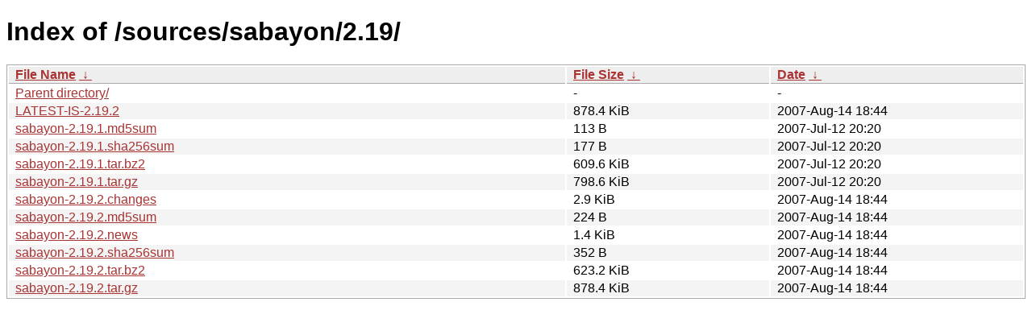

--- FILE ---
content_type: text/html
request_url: https://download.gnome.org/sources/sabayon/2.19/
body_size: 777
content:
<!DOCTYPE html><html><head><meta http-equiv="content-type" content="text/html; charset=utf-8"><meta name="viewport" content="width=device-width"><style type="text/css">body,html {background:#fff;font-family:"Bitstream Vera Sans","Lucida Grande","Lucida Sans Unicode",Lucidux,Verdana,Lucida,sans-serif;}tr:nth-child(even) {background:#f4f4f4;}th,td {padding:0.1em 0.5em;}th {text-align:left;font-weight:bold;background:#eee;border-bottom:1px solid #aaa;}#list {border:1px solid #aaa;width:100%;}a {color:#a33;}a:hover {color:#e33;}</style>

<title>Index of /sources/sabayon/2.19/</title>
</head><body><h1>Index of /sources/sabayon/2.19/</h1>
<table id="list"><thead><tr><th style="width:55%"><a href="?C=N&amp;O=A">File Name</a>&nbsp;<a href="?C=N&amp;O=D">&nbsp;&darr;&nbsp;</a></th><th style="width:20%"><a href="?C=S&amp;O=A">File Size</a>&nbsp;<a href="?C=S&amp;O=D">&nbsp;&darr;&nbsp;</a></th><th style="width:25%"><a href="?C=M&amp;O=A">Date</a>&nbsp;<a href="?C=M&amp;O=D">&nbsp;&darr;&nbsp;</a></th></tr></thead>
<tbody><tr><td class="link"><a href="../">Parent directory/</a></td><td class="size">-</td><td class="date">-</td></tr>
<tr><td class="link"><a href="LATEST-IS-2.19.2" title="LATEST-IS-2.19.2">LATEST-IS-2.19.2</a></td><td class="size">878.4 KiB</td><td class="date">2007-Aug-14 18:44</td></tr>
<tr><td class="link"><a href="sabayon-2.19.1.md5sum" title="sabayon-2.19.1.md5sum">sabayon-2.19.1.md5sum</a></td><td class="size">113 B</td><td class="date">2007-Jul-12 20:20</td></tr>
<tr><td class="link"><a href="sabayon-2.19.1.sha256sum" title="sabayon-2.19.1.sha256sum">sabayon-2.19.1.sha256sum</a></td><td class="size">177 B</td><td class="date">2007-Jul-12 20:20</td></tr>
<tr><td class="link"><a href="sabayon-2.19.1.tar.bz2" title="sabayon-2.19.1.tar.bz2">sabayon-2.19.1.tar.bz2</a></td><td class="size">609.6 KiB</td><td class="date">2007-Jul-12 20:20</td></tr>
<tr><td class="link"><a href="sabayon-2.19.1.tar.gz" title="sabayon-2.19.1.tar.gz">sabayon-2.19.1.tar.gz</a></td><td class="size">798.6 KiB</td><td class="date">2007-Jul-12 20:20</td></tr>
<tr><td class="link"><a href="sabayon-2.19.2.changes" title="sabayon-2.19.2.changes">sabayon-2.19.2.changes</a></td><td class="size">2.9 KiB</td><td class="date">2007-Aug-14 18:44</td></tr>
<tr><td class="link"><a href="sabayon-2.19.2.md5sum" title="sabayon-2.19.2.md5sum">sabayon-2.19.2.md5sum</a></td><td class="size">224 B</td><td class="date">2007-Aug-14 18:44</td></tr>
<tr><td class="link"><a href="sabayon-2.19.2.news" title="sabayon-2.19.2.news">sabayon-2.19.2.news</a></td><td class="size">1.4 KiB</td><td class="date">2007-Aug-14 18:44</td></tr>
<tr><td class="link"><a href="sabayon-2.19.2.sha256sum" title="sabayon-2.19.2.sha256sum">sabayon-2.19.2.sha256sum</a></td><td class="size">352 B</td><td class="date">2007-Aug-14 18:44</td></tr>
<tr><td class="link"><a href="sabayon-2.19.2.tar.bz2" title="sabayon-2.19.2.tar.bz2">sabayon-2.19.2.tar.bz2</a></td><td class="size">623.2 KiB</td><td class="date">2007-Aug-14 18:44</td></tr>
<tr><td class="link"><a href="sabayon-2.19.2.tar.gz" title="sabayon-2.19.2.tar.gz">sabayon-2.19.2.tar.gz</a></td><td class="size">878.4 KiB</td><td class="date">2007-Aug-14 18:44</td></tr>
</tbody></table></body></html>